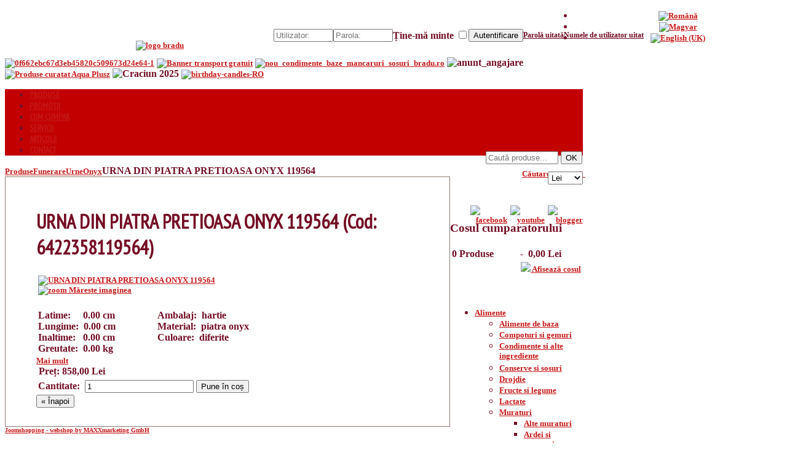

--- FILE ---
content_type: text/html; charset=utf-8
request_url: http://bradu.ro/index.php/produse/197-onyx/2624-urna-din-piatra-pretioasa-onyx-119564.html
body_size: 16642
content:
<!DOCTYPE html PUBLIC "-//W3C//DTD XHTML 1.0 Transitional//EN" "http://www.w3.org/TR/xhtml1/DTD/xhtml1-transitional.dtd">
<!-- jsn_nuru_free 1.1.0 -->
<html xmlns="http://www.w3.org/1999/xhtml" xml:lang="ro-ro" lang="ro-ro" dir="ltr">
<head>
    <base href="http://bradu.ro/index.php/produse/197-onyx/2624-urna-din-piatra-pretioasa-onyx-119564.html" />
  <meta http-equiv="content-type" content="text/html; charset=utf-8" />
  <meta name="description" content="URNA DIN PIATRA PRETIOASA ONYX 119564" />
  <meta name="generator" content="Joomla! - Open Source Content Management" />
  <title>Bradu.ro - Mereu alaturi de tine! - URNA DIN PIATRA PRETIOASA ONYX 119564</title>
  <link href="/templates/jsn_nuru_free/favicon.ico" rel="shortcut icon" type="image/vnd.microsoft.icon" />
  <link rel="stylesheet" href="http://bradu.ro/components/com_jshopping/css/default.css" type="text/css" />
  <link rel="stylesheet" href="http://bradu.ro/components/com_jshopping/css/jquery.lightbox-0.5.css" type="text/css" />
  <link rel="stylesheet" href="/templates/system/css/system.css" type="text/css" />
  <link rel="stylesheet" href="/templates/system/css/general.css" type="text/css" />
  <link rel="stylesheet" href="/templates/jsn_nuru_free/css/template.css" type="text/css" />
  <link rel="stylesheet" href="/templates/jsn_nuru_free/css/colors/red.css" type="text/css" />
  <link rel="stylesheet" href="/templates/jsn_nuru_free/css/styles/business.css" type="text/css" />
  <link rel="stylesheet" href="/media/com_acymailing/css/module_default.css?v=1461752229" type="text/css" />
  <link rel="stylesheet" href="http://bradu.ro/modules/mod_unite_nivoslider/tmpl/css/nivo-slider.css" type="text/css" />
  <link rel="stylesheet" href="http://bradu.ro/modules/mod_unite_nivoslider/tmpl/themes/default/default.css" type="text/css" />
  <link rel="stylesheet" href="/media/mod_languages/css/template.css" type="text/css" />
  <style type="text/css">

    #jsn-page {
		width: 940px;
		min-width: 940px;
	}
	#jsn-pos-promo-left {
		float: left;
		width: 23%;
		left: -100%;
	}
	#jsn-pos-promo {
		width: 100%;
		left: 0;
	}
	#jsn-pos-promo-right {
		float: right;
		width: 23%;
	}

		#jsn-pos-promo-left {
			left: auto;
		}
	
		#jsn-content_inner2 { left: 77%; }
		#jsn-content_inner3 { right: 77%; }
	
	#jsn-leftsidecontent {
		float: left;
		width: 23%;
		left: -77%;
	}
	#jsn-maincontent {
		float: left;
		width: 77%;
		left: 0;
	}
	#jsn-rightsidecontent {
		float: right;
		width: 23%;
	}

	#jsn-pos-innerleft {
		float: left;
		width: 28%;
		left: -100%;
	}
	#jsn-centercol {
		float: left;
		width: 100%;
		left: 0;
	}
	#jsn-pos-innerright {
		float: right;
		width: 28%;
	}

  </style>
  <script src="http://bradu.ro/components/com_jshopping/js/jquery/jquery-1.6.2.min.js" type="text/javascript"></script>
  <script src="http://bradu.ro/components/com_jshopping/js/jquery/jquery-noconflict.js" type="text/javascript"></script>
  <script src="http://bradu.ro/components/com_jshopping/js/jquery/jquery.media.js" type="text/javascript"></script>
  <script src="http://bradu.ro/components/com_jshopping/js/functions.js" type="text/javascript"></script>
  <script src="http://bradu.ro/components/com_jshopping/js/validateForm.js" type="text/javascript"></script>
  <script src="http://bradu.ro/components/com_jshopping/js/jquery/jquery.lightbox-0.5.pack.js" type="text/javascript"></script>
  <script src="/media/system/js/mootools-core.js" type="text/javascript"></script>
  <script src="/media/system/js/core.js" type="text/javascript"></script>
  <script src="/media/system/js/mootools-more.js" type="text/javascript"></script>
  <script src="/plugins/system/jsntplframework/assets/joomlashine/js/noconflict.js" type="text/javascript"></script>
  <script src="/plugins/system/jsntplframework/assets/joomlashine/js/utils.js" type="text/javascript"></script>
  <script src="/templates/jsn_nuru_free/js/jsn_template.js" type="text/javascript"></script>
  <script src="/media/com_acymailing/js/acymailing_module.js?v=520" type="text/javascript"></script>
  <script type="text/javascript">
function initJSlightBox(){
                jQuery("a.lightbox").lightBox({
                    imageLoading: "http://bradu.ro/components/com_jshopping/images/loading.gif",
                    imageBtnClose: "http://bradu.ro/components/com_jshopping/images/close.gif",
                    imageBtnPrev: "http://bradu.ro/components/com_jshopping/images/prev.gif",
                    imageBtnNext: "http://bradu.ro/components/com_jshopping/images/next.gif",
                    imageBlank: "http://bradu.ro/components/com_jshopping/images/blank.gif",
                    txtImage: "Imagine",
                    txtOf: "din"
                });
            }
            jQuery(function() { initJSlightBox(); });
				JSNTemplate.initTemplate({
					templatePrefix			: "jsn_nuru_free_",
					templatePath			: "/templates/jsn_nuru_free",
					enableRTL				: false,
					enableGotopLink			: true,
					enableMobile			: false,
					enableMobileMenuSticky	: true
				});
				if(typeof acymailing == 'undefined'){
					var acymailing = Array();
				}
				acymailing['NAMECAPTION'] = 'Prenume';
				acymailing['NAME_MISSING'] = 'Vă rugăm să introduceți prenumele dvs.';
				acymailing['EMAILCAPTION'] = 'E-mail';
				acymailing['VALID_EMAIL'] = 'Vă rugăm să introduceți o adresă de email valabilă.';
				acymailing['ACCEPT_TERMS'] = 'Este necesar să fiți de acord cu termenii și condițiile noastre';
				acymailing['CAPTCHA_MISSING'] = 'Codul captcha este invalid; vă rugăm să încercați din nou';
				acymailing['NO_LIST_SELECTED'] = 'Vă rugăm să selectați listele la care doriți să vă abonați';
		
  </script>

<link href="https://fonts.googleapis.com/css?family=PT+Sans+Narrow" rel="stylesheet" type="text/css">
<style type="text/css">H1 {font-family: 'PT Sans Narrow', arial, serif; }</style>    <script type="text/javascript">var _gaq = _gaq || [];
          _gaq.push(['_setAccount', 'UA-75265934-1']);
          _gaq.push(['_trackPageview']);

          (function() {
            var ga = document.createElement('script'); ga.type = 'text/javascript'; ga.async = true;
            ga.src = ('https:' == document.location.protocol ? 'https://ssl' : 'http://www') + '.google-analytics.com/ga.js';
            var s = document.getElementsByTagName('script')[0]; s.parentNode.insertBefore(ga, s);
          })();

          </script></head>

<body id="jsn-master" class="jsn-textstyle-business jsn-textsize-medium jsn-color-red jsn-direction-ltr jsn-specialfont jsn-desktop  jsn-joomla-25 jsn-com-jshopping jsn-itemid-127 jsn-homepage">
<div id="jsn-top-of-page" align="center" >
          <div class=" jsn-modulecontainer"><div class="jsn-modulecontainer_inner"><div class="jsn-modulecontent"><div class="mod-languages">

	<ul class="lang-inline">
						<li class="lang-active" dir="ltr">
			<a href="/index.php">
							<img src="/media/mod_languages/images/ro.gif" alt="Română" title="Română" />						</a>
			</li>
								<li class="" dir="ltr">
			<a href="/index.php/hu/">
							<img src="/media/mod_languages/images/hu.gif" alt="Magyar" title="Magyar" />						</a>
			</li>
								<li class="" dir="ltr">
			<a href="/index.php/en/">
							<img src="/media/mod_languages/images/en.gif" alt="English (UK)" title="English (UK)" />						</a>
			</li>
				</ul>

</div>
<div class="clearbreak"></div></div></div></div><div class="logostanga jsn-modulecontainer"><div class="jsn-modulecontainer_inner"><div class="jsn-modulecontent">
<div  >
	<p><a href="/index.php"><img src="/images/logo_bradu.png" alt="logo bradu" width="220" height="73" style="text-align: right;" /></a></p>
<p>&nbsp;</p></div><div class="clearbreak"></div></div></div></div><div class="loginclass jsn-modulecontainer"><div class="jsn-modulecontainer_inner"><div class="jsn-modulecontent"><form action="/index.php" method="post" name="login" id="form-login" >
	<table  border="0" cellpadding="0" cellspacing="0" style="margin-bottom:-5px">
  <tbody>
<tr>
<td><img style="width: 150px; height: 10px;"
 alt="" src="/images/spacer.gif"></td>
         <td><img style="width: 20px; height: 1px;"
 alt="" src="/images/spacer.gif"></td>
      <td><img style="width: 100px; height: 1px;"
 alt="" src="/images/spacer.gif"></td>
      <td><img style="width: 120px; height: 1px;"
 alt="" src="/images/spacer.gif"></td>
      <td><img style="width: 120px; height: 1px;"
 alt="" src="/images/spacer.gif"></td>
      <td><img style="width: 100px; height: 1px;"
 alt="" src="/images/spacer.gif"></td>
      <td><img style="width: 100px; height: 1px;"
 alt="" src="/images/spacer.gif"></td>
   <td><img style="width: 100px; height: 1px;"
 alt="" src="/images/spacer.gif"></td>
    </tr>

    <tr>
<td></td>
	<td   id="form-login-username">
		<!-- <label lass="lostpsw" for="modlgn_username">Utilizator:</label> -->
		<input id="modlgn_username" type="text" name="username" class="inputbox1" alt="username" size="10" placeholder=Utilizator:  />
	</td>
	<td  id="form-login-password">
		<!--<label lass="lostpsw" for="modlgn_passwd">Parola:</label> -->
		<input id="modlgn_passwd" type="password" name="passwd" class="inputbox1" size="10" alt="password"  placeholder=Parola: />
	</td>
		<td  id="form-login-remember">
		<label lass="lostpsw" for="modlgn_remember">Ține-mă minte</label>
		<input id="modlgn_remember" type="checkbox" name="remember" value="yes" alt="Remember Me" />
	</td>
	
<td >
	<input type="submit" name="Submit" class="button1" value="Autentificare" />
</td>
	<td>
	    <a class="lostpsw" href="/index.php/component/users/?view=reset">Parolă uitată</a>
   </td> <td>
	    <a class="lostpsw" href="/index.php/component/users/?view=remind">Numele de utilizator uitat</a>
    </td>
<td></td>
 </tr>
  </tbody>
</table>

    		
		
	<input type="hidden" name="option" value="com_jshopping" />
    <input type="hidden" name="controller" value="user" />
	<input type="hidden" name="task" value="loginsave" />
	<input type="hidden" name="return" value="L2luZGV4LnBocA==" />
	<input type="hidden" name="ba622fd320c1b5f2a9c005ae994d63c2" value="1" /></form>
<div class="clearbreak"></div></div></div></div><div class=" jsn-modulecontainer"><div class="jsn-modulecontainer_inner"><div class="jsn-modulecontent"><style type="text/css">
a.lostpsw {
    color: #740f25;
    font-size: 9pt;
    font-weight: bold;
    padding-bottom: 0px;
    padding-top: 0px;

}

html, body  {
    color: #740f25!important;
  
    font-weight: bold;
    padding-bottom: 0px;
    padding-top: 0px;

}
</style><div class="clearbreak"></div></div></div></div><div class=" jsn-modulecontainer"><div class="jsn-modulecontainer_inner"><div class="jsn-modulecontent"><style type="text/css">
div.mod-languages  {  margin-top:15px; margin-left:885px }
</style><div class="clearbreak"></div></div></div></div><div class=" jsn-modulecontainer"><div class="jsn-modulecontainer_inner"><div class="jsn-modulecontent"><style type="text/css">
div.valuta  { 
text-align:right !important; 
margin-top:-95px;
margin-right: 0px;
margin-bottom:0px  
}
</style><div class="clearbreak"></div></div></div></div><div class=" jsn-modulecontainer"><div class="jsn-modulecontainer_inner"><div class="jsn-modulecontent"><style type="text/css">
div.logostanga {

margin-right: 760px;
margin-top: -20px


}


</style><div class="clearbreak"></div></div></div></div><div class=" jsn-modulecontainer"><div class="jsn-modulecontainer_inner"><div class="jsn-modulecontent"><style type="text/css">
div.loginclass {
  margin-top: -85px;
margin-left: 212px;
margin-bottom: 30px

}

table.iesiredinlogare { 
 margin-top: -180px;
margin-left: -250px;
margin-bottom: 30px

}

</style><div class="clearbreak"></div></div></div></div>
        </div>
  <div id="jsn-page">
      <div id="jsn-header">
      <div id="jsn-logo">
              <div id="jsn-pos-logo">
          <div class=" jsn-modulecontainer"><div class="jsn-modulecontainer_inner"><div class="jsn-modulecontent"><!--  Begin "Unite Nivo Slider" -->
		
					<script type="text/javascript" src="http://bradu.ro/modules/mod_unite_nivoslider/tmpl/js/jquery.nivo.slider.pack.js"></script>
				
		<div class="nivo-slider-wrapper theme-default" style="max-width:940px;max-height:300px;margin:0px auto;margin-top:0px;margin-bottom:0px;">
			<div id="nivo_slider_179" class="nivoSlider">
												
															<a href="http://www.bradu.ro/index.php/produse/1230-lumanari-cu-icoane.html" target='_blank'><img src="http://bradu.ro/images/banners/0f662ebc67d3eb45820c509673d24e64-1.jpg" alt="0f662ebc67d3eb45820c509673d24e64-1"  /></a>
														
														
															<a href="http://bradu.ro/index.php/component/content/article/9-romana/36-cum-comand.html"><img src="http://bradu.ro/images/Banner transport gratuit.png" alt="Banner transport gratuit"  /></a>
														
														
															<a href="http://bradu.ro/index.php/produse/1128-condimente-si-alte-ingrediente.html"><img src="http://bradu.ro/images/banners/nou_condimente_baze_mancaruri_sosuri_bradu.ro.jpg" alt="nou_condimente_baze_mancaruri_sosuri_bradu.ro"  /></a>
														
														
															<img src="http://bradu.ro/images/banners/anunt_angajare.jpg" alt="anunt_angajare" />
														
														
															<a href="http://bradu.ro/index.php/produse/1324-baie.html"><img src="http://bradu.ro/images/banners/Produse curatat Aqua Plusz.png" alt="Produse curatat Aqua Plusz"  /></a>
														
														
															<img src="http://bradu.ro/images/Craciun 2025.jpg" alt="Craciun 2025" />
														
														
															<a href="http://www.bradu.ro/index.php/produse/1214-lumanari-de-tort.html" target='_blank'><img src="http://bradu.ro/images/birthday-candles-RO.jpg" alt="birthday-candles-RO"  /></a>
														
										</div>		
								
		</div>
				
	
<script type="text/javascript">

	jQuery.noConflict();	


jQuery(document).ready(function() {
		
	jQuery('#nivo_slider_179').show().nivoSlider({
			effect: 'fade',
			slices: 15,
			boxCols: 8,
			boxRows: 4,
			animSpeed: 1,
			pauseTime: 6,
			startSlide: 0,
			directionNav: true,
			controlNav: true,
			controlNavThumbs: false,
			pauseOnHover: true,
			manualAdvance: false,
			prevText: 'Prev',
			nextText: 'Next',
			randomStart: true,
			beforeChange: function(){},
			afterChange: function(){},
			slideshowEnd: function(){},
		    lastSlide: function(){},
		    afterLoad: function(){}		});
	});	//ready

</script>

<!--  End "Unite Nivo Slider" -->

<div class="clearbreak"></div></div></div></div>
        </div>

            </div>
      <div id="jsn-headerright">
            </div>
          <div id="jsn-menu" class="clearafter">
              <div id="jsn-pos-mainmenu">
          <div class=" jsn-modulecontainer"><div class="jsn-modulecontainer_inner"><div class="jsn-modulecontent">
<ul class="menu-topmenu">
<li  class="current active first"><a class="current" href="/index.php" >
	<span>
		Produse	</span>
</a></li><li ><a  href="/index.php/promotii.html" >
	<span>
		Promoții	</span>
</a></li><li ><a  href="/index.php/cum-cumpar.html" >
	<span>
		Cum cumpar	</span>
</a></li><li ><a  href="/index.php/servicii.html" >
	<span>
		Servicii	</span>
</a></li><li ><a  href="/index.php/articole.html" >
	<span>
		Articole	</span>
</a></li><li  class="last"><a  href="/index.php/contact.html" >
	<span>
		Contact	</span>
</a></li></ul><div class="clearbreak"></div></div></div></div><div class=" jsn-modulecontainer"><div class="jsn-modulecontainer_inner"><div class="jsn-modulecontent"><style type="text/css">
#jsn-menu {
    background: #c20000;
    
}
</style><div class="clearbreak"></div></div></div></div>
        </div>
                  <div class="clearbreak"></div>
      </div>
        <div class="clearbreak"></div>
    </div>
          <div id="jsn-content-top" class="">

        <div id="jsn-promo">
              <div class="clearbreak"></div>
        </div>
              <div id="jsn-pos-content-top" class="jsn-modulescontainer jsn-horizontallayout jsn-modulescontainer2 clearafter">
          <div class=" jsn-modulecontainer"><div class="jsn-modulecontainer_inner"><div class="jsn-modulecontent"><div id="jsn-pos-breadcrumbs" class="">
<span class="breadcrumbs pathway clearafter">
<a href="/index.php" class="first">Produse</a><a href="/index.php/produse/3-funerare.html">Funerare</a><a href="/index.php/produse/64-urne.html">Urne</a><a href="/index.php/produse/197-onyx.html">Onyx</a><span class="current">URNA DIN PIATRA PRETIOASA ONYX 119564</span></span>
</div><div class="clearbreak"></div></div></div></div><div class=" jsn-modulecontainer"><div class="jsn-modulecontainer_inner"><div class="jsn-modulecontent"><style type="text/css">
a.servicii {
    color: #666 !important;
    font-weight: bold;
   line-size:0px;
    

}


</style><div class="clearbreak"></div></div></div></div>
        </div>
      
      </div>
        <div id="jsn-body">
      <div id="jsn-content" class="jsn-hasright ">
        <div id="jsn-content_inner">
          <div id="jsn-maincontent">
            <div id="jsn-centercol">
              <div id="jsn-centercol_inner">
                    <div id="jsn-mainbody-content" class=" jsn-hasmainbody">
                      <div id="jsn-mainbody">
                    
<div id="system-message-container">
</div>
                    <script type="text/javascript">
        var translate_not_available = "Produsul nu este în stoc";
        var translate_zoom_image = "Măreste imaginea";
    var product_basic_price_volume = 0.0000;
    var product_basic_price_unit_qty = 1;
    var currency_code = "Lei";
    var format_currency = "00 Symb";
    var decimal_count = 2;
    var decimal_symbol = ",";
    var thousand_separator = "";
    var attr_value = new Object();
    var attr_list = new Array();
    var attr_img = new Object();
            var liveurl = 'http://bradu.ro/';
    var liveattrpath = 'http://bradu.ro/components/com_jshopping/files/img_attributes';
    var liveproductimgpath = 'http://bradu.ro/components/com_jshopping/files/img_products';
    var liveimgpath = 'http://bradu.ro/components/com_jshopping/images';
    var urlupdateprice = '/index.php/produse/product/ajax_attrib_select_and_price/2624.html?ajax=1';
    </script><div class="jshop productfull" style="padding: 30px 30px 30px 50px; border:1px solid #8e7a6e; background-color:#fff">
<form name="product" method="post" action="/index.php/produse/cart/add.html" enctype="multipart/form-data" autocomplete="off">
    
    <h1>URNA DIN PIATRA PRETIOASA ONYX 119564 <span class="jshop_code_prod">(Cod: <span id="product_code">6422358119564</span>)</span></h1>
        <div class="jshop_button_print"><a href="/index.php/produse/197-onyx/2624-urna-din-piatra-pretioasa-onyx-119564.html?tmpl=component&amp;print=1" title="Print" onclick="window.open(this.href,'win2','status=no,toolbar=no,scrollbars=yes,titlebar=no,menubar=no,resizable=yes,width=640,height=480,directories=no,location=no'); return false;" rel="nofollow"><img src="http://bradu.ro/components/com_jshopping/images/print.png" alt=""  /></a></div>    
            
    <table class="jshop">
    <tr>
        <td class="image_middle">
                                                
            <span id='list_product_image_middle'>
                                    <a class="lightbox" id="main_image_full_2624" href="http://bradu.ro/components/com_jshopping/files/img_products/full_6422358119564.jpg" >
                <img id = "main_image_2624" src = "http://bradu.ro/components/com_jshopping/files/img_products/6422358119564.jpg" alt="URNA DIN PIATRA PRETIOASA ONYX 119564" title="URNA DIN PIATRA PRETIOASA ONYX 119564" />
                <div class="text_zoom">
                    <img src="http://bradu.ro/components/com_jshopping/images/search.png" alt="zoom" /> Măreste imaginea                </div>
            </a>
                        </span>
                        
                    </td>
        <td class="jshop_img_description">
                        <span id='list_product_image_thumb'>
                        </span>
                                            </td>
    </tr>
    </table>

    <div class="jshop_prod_description">
        &nbsp;<br><table><tbody><tr><td><b>Latime</b>:&nbsp;&nbsp;&nbsp;&nbsp;&nbsp;0.00&nbsp;cm<br><b>Lungime</b>:&nbsp;&nbsp;0.00&nbsp;cm<br><b>Inaltime</b>:&nbsp;&nbsp;&nbsp;0.00&nbsp;cm<br><b>Greutate</b>:&nbsp;&nbsp;0.00&nbsp;kg</td><td>&nbsp;&nbsp;&nbsp;&nbsp;&nbsp;&nbsp;&nbsp;</td><td>&nbsp;&nbsp;&nbsp;&nbsp;&nbsp;&nbsp;&nbsp;</td><td><b>Ambalaj</b>:&nbsp;&nbsp;hartie<br><b>Material</b>:&nbsp;&nbsp;piatra onyx<br><b>Culoare</b>:&nbsp;&nbsp;diferite<br>&nbsp;&nbsp;</td></tr></tbody></table>    </div>        
    
        <div class="prod_url">
        <a target="_blank" href="/0.000000">Mai mult</a>
    </div>
    
        
        
        
        
   
    
            
    
        <div class="prod_price"><img style="width: 1px; height: 5px;" alt="" src="http://bradu.ro/images/spacer.gif">

        Preț: <span id="block_price">858,00 Lei  
        </span>
    </div>
            
                    
        
        
        
        
        
                                 
        <table class="prod_buttons" style="">
        <tr>

 </tr>
<img style="width: 30px; height: 10px;" alt="" src="http://bradu.ro/images/spacer.gif">
 <tr>
 
              <td class="prod_qty">
                Cantitate:&nbsp;
            </td>
            <td class="prod_qty_input">
                           <input type="text" name="quantity" id="quantity" onkeyup="reloadPrices();" class="inputbox" value="1" />               </td>        
            <td class="buttons">  
                            <input type="submit" class="button" value="Pune în coș" onclick="jQuery('#to').val('cart');" />
                                                            </td>
            <td id="jshop_image_loading" style="display:none"></td>
        </tr>
        </table>
            
<input type="hidden" name="to" id='to' value="cart" />
<input type="hidden" name="product_id" id="product_id" value="2624" />
<input type="hidden" name="category_id" id="category_id" value="197" />
</form>

<div id="list_product_demofiles"></div>
<div class="button_back">
<input type="button" class="button" value="« Înapoi" onclick="history.go(-1);" />
</div>
</div><a target="_blank" href="http://www.webdesigner-profi.de/"><span style="font-size: 10px;">Joomshopping - webshop by MAXXmarketing GmbH</a></span>
                  </div>
                    </div>
                  </div>
            </div>
              <div class="clearbreak"></div></div>
              <div id="jsn-rightsidecontent">
            <div id="jsn-rightsidecontent_inner">
              <div id="jsn-pos-right">
                <div class=" jsn-modulecontainer"><div class="jsn-modulecontainer_inner"><div class="jsn-modulecontent"><style type="text/css">
div.cosul_cumparatorului {
 
    margin-top: 60px;
}
</style><div class="clearbreak"></div></div></div></div><div class=" jsn-modulecontainer"><div class="jsn-modulecontainer_inner"><div class="jsn-modulecontent"><style type="text/css">
div.categtree {
 
    margin-top: 50px;
}
</style><div class="clearbreak"></div></div></div></div><div class="searchhhhh jsn-modulecontainer"><div class="jsn-modulecontainer_inner"><div class="jsn-modulecontent"><script type = "text/javascript">
function isEmptyValue(value){
    var pattern = /\S/;
    return ret = (pattern.test(value)) ? (true) : (false);
}
</script>
<div style="text-align:right; margin-right:5px; margin-top:9px" ><form name = "searchForm" method = "post" action="/index.php/produse/search/result.html" onsubmit = "return isEmptyValue(jQuery('#jshop_search').val())">
<input type="hidden" name="setsearchdata" value="1">
<input type = "hidden" name = "category_id" value = "0" />
<input type="hidden" name="search_type" value="all" />
<input type = "text" class = "inputbox" style = "width: 110px" name = "search" id = "jshop_search" value = "" placeholder="Caută produse..." />
<input class = "button"  type = "submit" value = "OK" /></div>
<br />
<div style="text-align:right;margin-top:-10px" ><a href = "/index.php/produse/search.html">Căutare avansată&nbsp;</a>
</div>
</form><div class="clearbreak"></div></div></div></div><div class=" jsn-modulecontainer"><div class="jsn-modulecontainer_inner"><div class="jsn-modulecontent"><style type="text/css">
div.newsletter div.jsn-modulecontainer_inner
{margin-top: 0px; }


div.acymailing_module_form td.acysubbuttons {text-align:right; padding-right: 3px; }
</style><div class="clearbreak"></div></div></div></div><div class=" jsn-modulecontainer"><div class="jsn-modulecontainer_inner"><div class="jsn-modulecontent"><style type="text/css">
 table.logo1
{
margin-top:-30px;
text-align:right !important;

}

.bannerpaginasus {

margin-top 100px !important;
padding-top 100px !important;

}
</style><div class="clearbreak"></div></div></div></div><div class=" jsn-modulecontainer"><div class="jsn-modulecontainer_inner"><div class="jsn-modulecontent"><style type="text/css">
div.searchhhhh
{
margin-top:-50px;
margin-right:-4px;

}


</style><div class="clearbreak"></div></div></div></div><div class="facebookyoutube jsn-modulecontainer"><div class="jsn-modulecontainer_inner"><div class="jsn-modulecontent">
<div  >
	<p>&nbsp;&nbsp;</p>
<table border="0" class="logo1" style="text-align: right; height: 56px;" cellspacing="0" cellpadding="0">
<tbody>
<tr>
<td style="text-align: left;">&nbsp;</td>
<td style="vertical-align: top;"><img src="/images/spacer.gif" alt="" width="107" height="12" style="line-height: normal; width: 46px; height: 20px;" /></td>
<td style="vertical-align: top; text-align: right;">&nbsp;</td>
<td style="vertical-align: top; text-align: right;">&nbsp;</td>
<td style="vertical-align: top; text-align: right;">&nbsp;</td>
</tr>
<tr>
<td>&nbsp;</td>
<td style="vertical-align: top;"><img src="/images/spacer.gif" alt="" width="72" height="20" /></td>
<td style="vertical-align: top; text-align: right;"><a href="https://www.facebook.com/pages/Bradu/207368616101120" target="_blank" style="text-decoration: underline; line-height: normal; text-align: right;"><img src="/images/facebook.png" alt="facebook" width="30" height="30" style="margin-top: 5px; margin-left: 25px;" /></a></td>
<td style="vertical-align: top; text-align: right;"><a href="http://www.youtube.com/user/BraduSrl" target="_blank" style="text-decoration: underline; line-height: normal; text-align: right;"><img src="/images/youtube.png" alt="youtube" width="30" height="30" style="margin-top: 5px; margin-left: 5px;" /></a></td>
<td style="vertical-align: top; text-align: center;"><a href="http://bradusrl.blogspot.ro/" target="_blank" style="text-decoration: underline; line-height: normal; text-align: right;"><img src="/images/icon-blogger.png" alt="blogger" style="margin-top: 5px; margin-left: 5px;" /></a></td>
</tr>
<tr>
<td>&nbsp;</td>
<td style="vertical-align: top;">&nbsp;</td>
<td style="vertical-align: top; text-align: right;">&nbsp;</td>
<td style="vertical-align: top; text-align: right;">&nbsp;</td>
<td style="vertical-align: top; text-align: center;">&nbsp;</td>
</tr>
</tbody>
</table></div><div class="clearbreak"></div></div></div></div><div class="valuta jsn-modulecontainer"><div class="jsn-modulecontainer_inner"><div class="jsn-modulecontent"><select id="id_currency" name="id_currency" class = "inputbox" size = "1" onchange = "location.href='/index.php/produse.html?id_currency='+this.value+'&amp;back=%2Findex.php%2Fproduse%2F197-onyx%2F2624-urna-din-piatra-pretioasa-onyx-119564.html'">
	<option value="2" selected="selected">Lei</option>
	<option value="1">Euro</option>
	<option value="3">Forint</option>
</select>
<div class="clearbreak"></div></div></div></div><div class=" jsn-modulecontainer"><div class="jsn-modulecontainer_inner"><div class="jsn-modulecontent"><style type="text/css">
a {
    color: #C71A1A;
    font-size: 10pt;
    font-weight: bold;
    padding-bottom: 10px;
    padding-top: 10px;
}

.jshop_menu_level_0_a a, .jshop_menu_level_1_a a, .jshop_menu_level_2_a a {
    color: #523421 !important;

}


select#id_currency.inputbox
{
   margin-top:-10px !important;
margin-left:4px !important;
padding: 1px !important;
}
</style><div class="clearbreak"></div></div></div></div><div class="cosul_cumparatorului jsn-modulecontainer"><div class="jsn-modulecontainer_inner"><h3 class="jsn-moduletitle"><span class="jsn-moduleicon">Cosul cumparatorului</span></h3><div class="jsn-modulecontent"><div id = "jshop_module_cart">
<table width = "100%" >
<tr>
    <td>
      <span id = "jshop_quantity_products">0</span>&nbsp;Produse    </td>
    <td>-</td>
    <td>
      <span id = "jshop_summ_product">0,00 Lei</span>
    </td>
</tr>
<tr>
    <td colspan="3" align="right" style="vertical-align: middle;">
        <a href = "/index.php/produse/cart/view.html"><img src="http://bradu.ro/images/cart.png" /> Afisează cosul</a>
    </td>
</tr>
</table>
</div><div class="clearbreak"></div></div></div></div><div class="categtree jsn-modulecontainer"><div class="jsn-modulecontainer_inner"><div class="jsn-modulecontent">		<link rel="stylesheet" href = "http://bradu.ro/modules/mod_jshopping_tree_categories/css/style-v.css" type="text/css" />
			<div class="jshop_tree_categories">
	<ul class="cattree0-v" id="cattree0-v"  style = "right: 100%; left: auto;"><li><a href="/index.php/produse/407-alimente.html"><span>Alimente</span></a><ul class="cattree1-v" style = "right: 100%; left: auto;"><li><a href="/index.php/produse/1127-alimente-de-baza.html"><span>Alimente de baza</span></a></li><li><a href="/index.php/produse/1404-compoturi-si-gemuri.html"><span>Compoturi si gemuri</span></a></li><li><a href="/index.php/produse/1128-condimente-si-alte-ingrediente.html"><span>Condimente si alte ingrediente</span></a></li><li><a href="/index.php/produse/1129-conserve-si-sosuri.html"><span>Conserve si sosuri</span></a></li><li><a href="/index.php/produse/2330-drojdie.html"><span>Drojdie</span></a></li><li><a href="/index.php/produse/1343-fructe-si-legume.html"><span>Fructe si legume</span></a></li><li><a href="/index.php/produse/824-lactate.html"><span>Lactate</span></a></li><li><a href="/index.php/produse/483-muraturi.html"><span>Muraturi</span></a><ul class="cattree2-v" style = "right: 100%; left: auto;"><li><a href="/index.php/produse/657-alte-muraturi.html"><span>Alte muraturi</span></a></li><li><a href="/index.php/produse/550-ardei-si-gogosari.html"><span>Ardei si gogosari</span></a></li><li><a href="/index.php/produse/572-castraveti.html"><span>Castraveti</span></a></li><li><a href="/index.php/produse/575-ceapa-si-usturoi.html"><span>Ceapa si usturoi</span></a></li><li><a href="/index.php/produse/636-gogosari.html"><span>Gogosari</span></a></li><li><a href="/index.php/produse/670-pepene.html"><span>Pepene</span></a></li><li><a href="/index.php/produse/706-sfecla.html"><span>Sfecla</span></a></li><li><a href="/index.php/produse/743-varza.html"><span>Varza</span></a></li></ul></li><li><a href="/index.php/produse/2329-pachete-speciale.html"><span>Pachete speciale</span></a></li><li><a href="/index.php/produse/1145-paste-si-orez.html"><span>Paste si orez</span></a></li><li><a href="/index.php/produse/1345-produse-congelate.html"><span>Produse congelate</span></a></li><li><a href="/index.php/produse/1079-produse-din-carne.html"><span>Produse din carne</span></a></li><li><a href="/index.php/produse/1244-produse-instant.html"><span>Produse instant</span></a></li></ul></li><li><a href="/index.php/produse/1198-articole-religioase.html"><span>Articole religioase</span></a></li><li><a href="/index.php/produse/408-bauturi.html"><span>Bauturi</span></a><ul class="cattree1-v" style = "right: 100%; left: auto;"><li><a href="/index.php/produse/1135-apa-minerala.html"><span>Apa minerala</span></a><ul class="cattree2-v" style = "right: 100%; left: auto;"><li><a href="/index.php/produse/1137-plata.html"><span>Plata</span></a></li><li><a href="/index.php/produse/1138-semi-si-carbogazoase.html"><span>Semi si carbogazoase</span></a></li></ul></li><li><a href="/index.php/produse/1140-bauturi-carbogazoase.html"><span>Bauturi carbogazoase</span></a></li><li><a href="/index.php/produse/1121-bauturi-concentrate-si-siropuri.html"><span>Bauturi concentrate si siropuri</span></a></li><li><a href="/index.php/produse/1142-bauturi-de-fructe.html"><span>Bauturi de fructe</span></a></li><li><a href="/index.php/produse/1141-bauturi-energizante.html"><span>Bauturi energizante</span></a></li><li><a href="/index.php/produse/1143-ice-tea.html"><span>Ice tea</span></a></li><li><a href="/index.php/produse/1144-nectar.html"><span>Nectar</span></a></li></ul></li><li><a href="/index.php/produse/2247-birotica-si-rechizite.html"><span>Birotica si rechizite</span></a><ul class="cattree1-v" style = "right: 100%; left: auto;"><li><a href="/index.php/produse/2270-acuarele.html"><span>Acuarele</span></a></li><li><a href="/index.php/produse/2343-aparate-de-etichetat-si-accesorii.html"><span>Aparate de etichetat si accesorii</span></a></li><li><a href="/index.php/produse/2282-articole-ambalare.html"><span>Articole ambalare</span></a></li><li><a href="/index.php/produse/2269-ascutitori-si-liniare.html"><span>Ascutitori si liniare</span></a></li><li><a href="/index.php/produse/2271-coperti-caiete-si-carti.html"><span>Coperti caiete si carti</span></a></li><li><a href="/index.php/produse/2268-corectoare---radiere---lipici.html"><span>Corectoare - radiere - lipici</span></a></li><li><a href="/index.php/produse/2273-foarfece-si-cuttere.html"><span>Foarfece si cuttere</span></a></li><li><a href="/index.php/produse/2339-ghiozdan-copii.html"><span>Ghiozdan copii</span></a></li><li><a href="/index.php/produse/2266-instrumente-de-scris.html"><span>Instrumente de scris</span></a></li><li><a href="/index.php/produse/2267-produse-din-hartie.html"><span>Produse din hartie</span></a></li></ul></li><li><a href="/index.php/produse/864-bucatarie.html"><span>Bucatarie</span></a><ul class="cattree1-v" style = "right: 100%; left: auto;"><li><a href="/index.php/produse/2284-accesorii-bar.html"><span>Accesorii bar</span></a></li><li><a href="/index.php/produse/1387-ambalaje-si-folii.html"><span>Ambalaje si folii</span></a></li><li><a href="/index.php/produse/1353-borcane-si-peturi.html"><span>Borcane si peturi</span></a></li><li><a href="/index.php/produse/1392-cafetiere.html"><span>Cafetiere</span></a></li><li><a href="/index.php/produse/1365-cani-si-pahare.html"><span>Cani si pahare</span></a></li><li><a href="/index.php/produse/1356-castroane-si-farfurii.html"><span>Castroane si farfurii</span></a></li><li><a href="/index.php/produse/1357-ceramica.html"><span>Ceramica</span></a></li><li><a href="/index.php/produse/1382-chibrituri-si-brichete-menaj.html"><span>Chibrituri si brichete menaj</span></a></li><li><a href="/index.php/produse/1384-cosuri-alimente.html"><span>Cosuri alimente</span></a></li><li><a href="/index.php/produse/1385-depozitare-alimente.html"><span>Depozitare alimente</span></a></li><li><a href="/index.php/produse/2281-electrocasnice.html"><span>Electrocasnice</span></a></li><li><a href="/index.php/produse/2280-fund-de-lemn.html"><span>Fund de lemn</span></a></li><li><a href="/index.php/produse/2279-masini-de-scos-samburi-manual.html"><span>Masini de scos samburi manual</span></a></li><li><a href="/index.php/produse/2278-masini-de-tocat-manual.html"><span>Masini de tocat manual</span></a></li><li><a href="/index.php/produse/1390-oale-cratite-tigai-tavi.html"><span>Oale-cratite-tigai-tavi</span></a><ul class="cattree2-v" style = "right: 100%; left: auto;"><li><a href="/index.php/produse/2308-cratite.html"><span>Cratite</span></a></li><li><a href="/index.php/produse/2307-oale.html"><span>Oale</span></a></li><li><a href="/index.php/produse/2310-tavi.html"><span>Tavi</span></a></li><li><a href="/index.php/produse/2309-tigaie.html"><span>Tigaie</span></a></li></ul></li><li><a href="/index.php/produse/1097-produse-de-unica-folosinta.html"><span>Produse de unica folosinta</span></a></li><li><a href="/index.php/produse/1381-recipiente-condiment.html"><span>Recipiente condiment</span></a></li><li><a href="/index.php/produse/2283-scrumiere.html"><span>Scrumiere</span></a></li><li><a href="/index.php/produse/1389-scurgatoare-si-suporturi-vase-si-tacamuri.html"><span>Scurgatoare si suporturi vase si tacamuri</span></a></li><li><a href="/index.php/produse/1370-tacamuri-si-ustensile.html"><span>Tacamuri si ustensile</span></a></li><li><a href="/index.php/produse/1391-tavi-pentru-servire.html"><span>Tavi pentru servire</span></a></li></ul></li><li><a href="/index.php/produse/2337-cadouri.html"><span>Cadouri</span></a><ul class="cattree1-v" style = "right: 100%; left: auto;"><li><a href="/index.php/produse/2338-8-martie.html"><span>8 martie</span></a></li></ul></li><li><a href="/index.php/produse/406-casa.html"><span>Casa</span></a><ul class="cattree1-v" style = "right: 100%; left: auto;"><li><a href="/index.php/produse/1396-accesorii-baie.html"><span>Accesorii baie</span></a></li><li><a href="/index.php/produse/1243-baterii.html"><span>Baterii</span></a></li><li><a href="/index.php/produse/1359-becuri.html"><span>Becuri</span></a></li><li><a href="/index.php/produse/1978-bidoane-canistre-si-damigene.html"><span>Bidoane, canistre si damigene</span></a></li><li><a href="/index.php/produse/1977-constructii-si-renovare.html"><span>Constructii si renovare</span></a></li><li><a href="/index.php/produse/1979-cosuri-si-lazi.html"><span>Cosuri si lazi</span></a></li><li><a href="/index.php/produse/2272-decoratiuni.html"><span>Decoratiuni</span></a><ul class="cattree2-v" style = "right: 100%; left: auto;"><li><a href="/index.php/produse/2321-brazi-artificiali-si-acesorii.html"><span>Brazi artificiali si acesorii</span></a></li><li><a href="/index.php/produse/2296-instalatii-de-craciun.html"><span>Instalatii de craciun</span></a></li><li><a href="/index.php/produse/2311-ornament-si-articole-craciun.html"><span>Ornament si articole craciun</span></a></li></ul></li><li><a href="/index.php/produse/2340-decoratiuni-petreceri.html"><span>Decoratiuni petreceri</span></a><ul class="cattree2-v" style = "right: 100%; left: auto;"><li><a href="/index.php/produse/2342-baloane.html"><span>Baloane</span></a></li><li><a href="/index.php/produse/2341-evantai.html"><span>Evantai</span></a></li></ul></li><li><a href="/index.php/produse/1245-electronice-si-casnice.html"><span>Electronice si casnice</span></a></li><li><a href="/index.php/produse/1372-etajere-si-rafturi.html"><span>Etajere si rafturi</span></a></li><li><a href="/index.php/produse/1997-lampi-si-lanterne.html"><span>Lampi si lanterne</span></a></li><li><a href="/index.php/produse/1982-lazi-frigorifice-si-acumulatori.html"><span>Lazi frigorifice si acumulatori</span></a></li><li><a href="/index.php/produse/2265-mobilier-gradina.html"><span>Mobilier gradina</span></a></li><li><a href="/index.php/produse/1980-mobilier-ghiveci-accesorii.html"><span>Mobilier-ghiveci-accesorii</span></a><ul class="cattree2-v" style = "right: 100%; left: auto;"><li><a href="/index.php/produse/2323-ghivece-jardiniere-accesorii.html"><span>Ghivece-jardiniere-accesorii</span></a></li><li><a href="/index.php/produse/2322-mobilier-gradina.html"><span>Mobilier gradina</span></a></li></ul></li><li><a href="/index.php/produse/1983-palnii.html"><span>Palnii</span></a></li><li><a href="/index.php/produse/2320-pamant---ingrasamant-de-flori---decor.html"><span>Pamant - ingrasamant de flori - decor</span></a><ul class="cattree2-v" style = "right: 100%; left: auto;"><li><a href="/index.php/produse/2326-decor-gradina-ghiveci.html"><span>Decor gradina-ghiveci</span></a></li><li><a href="/index.php/produse/2325-ingrasamant-de-flori---insecticid.html"><span>Ingrasamant de flori - insecticid</span></a></li><li><a href="/index.php/produse/2324-pamant-de-flori-turba.html"><span>Pamant de flori-turba</span></a></li></ul></li><li><a href="/index.php/produse/1958-produse-anti-daunatori.html"><span>Produse anti-daunatori</span></a></li><li><a href="/index.php/produse/1106-produse-utile.html"><span>Produse utile</span></a></li><li><a href="/index.php/produse/2344-scule-electrice-si-unelte.html"><span>Scule electrice si unelte</span></a><ul class="cattree2-v" style = "right: 100%; left: auto;"><li><a href="/index.php/produse/2345-accesorii-aparate-de-sudura.html"><span>Accesorii aparate de sudura</span></a></li></ul></li></ul></li><li><a href="/index.php/produse/843-copii-si-bebe.html"><span>Copii si bebe</span></a><ul class="cattree1-v" style = "right: 100%; left: auto;"><li><a href="/index.php/produse/2277-inbracaminte-si-incaltaminte.html"><span>Inbracaminte si incaltaminte</span></a></li><li><a href="/index.php/produse/1236-jucarii.html"><span>Jucarii</span></a></li><li><a href="/index.php/produse/1926-lotiuni-hidratante.html"><span>Lotiuni hidratante</span></a></li><li><a href="/index.php/produse/1240-pasta-si-periute-de-dinti.html"><span>Pasta si periute de dinti</span></a></li><li><a href="/index.php/produse/1113-produse-pentru-baie.html"><span>Produse pentru baie</span></a></li><li><a href="/index.php/produse/965-produse-utile.html"><span>Produse utile</span></a></li><li><a href="/index.php/produse/954-pudra.html"><span>Pudra</span></a></li><li><a href="/index.php/produse/1376-sampon.html"><span>Sampon</span></a></li><li><a href="/index.php/produse/1976-scutece.html"><span>Scutece</span></a></li><li><a href="/index.php/produse/1114-servetele-umede.html"><span>Servetele umede</span></a></li></ul></li><li><a href="/index.php/produse/410-cosmetice.html"><span>Cosmetice</span></a><ul class="cattree1-v" style = "right: 100%; left: auto;"><li><a href="/index.php/produse/418-after-shave.html"><span>After shave</span></a></li><li><a href="/index.php/produse/451-antiperspirante-si-deodorante.html"><span>Antiperspirante si deodorante</span></a></li><li><a href="/index.php/produse/845-aparate-de-ras.html"><span>Aparate de ras</span></a></li><li><a href="/index.php/produse/2348-articole-sanatate.html"><span>Articole sanatate                               </span></a></li><li><a href="/index.php/produse/461-geluri-de-dus-si-spuma-de-baie.html"><span>Geluri de dus si spuma de baie</span></a></li><li><a href="/index.php/produse/1310-igiena-corporala.html"><span>Igiena corporala</span></a><ul class="cattree2-v" style = "right: 100%; left: auto;"><li><a href="/index.php/produse/2347-ser-fiziologic-si-comprese-sterile.html"><span>Ser fiziologic si comprese sterile              </span></a></li></ul></li><li><a href="/index.php/produse/1082-igiena-intima.html"><span>Igiena intima</span></a></li><li><a href="/index.php/produse/1311-igiena-orala.html"><span>Igiena orala</span></a></li><li><a href="/index.php/produse/1315-ingrijire-unghii.html"><span>Ingrijire unghii</span></a></li><li><a href="/index.php/produse/2274-ingrijirea-parului.html"><span>Ingrijirea parului</span></a></li><li><a href="/index.php/produse/1316-lac-si-spuma-de-par.html"><span>Lac si spuma de par</span></a></li><li><a href="/index.php/produse/1925-lotiuni-de-corp.html"><span>Lotiuni de corp</span></a></li><li><a href="/index.php/produse/2332-machiajcreion-si-tus-ochi.html"><span>Machiaj,creion si tus ochi</span></a></li><li><a href="/index.php/produse/1393-sampon-si-balsam-par.html"><span>Sampon si balsam par</span></a></li><li><a href="/index.php/produse/513-sapun.html"><span>Sapun</span></a><ul class="cattree2-v" style = "right: 100%; left: auto;"><li><a href="/index.php/produse/1319-sapun-lichid-si-rezerve-sapun.html"><span>Sapun lichid si rezerve sapun</span></a></li><li><a href="/index.php/produse/1320-sapun-solid.html"><span>Sapun solid</span></a></li></ul></li><li><a href="/index.php/produse/524-spuma-de-ras.html"><span>Spuma de ras</span></a></li></ul></li><li><a href="/index.php/produse/870-curatenie.html"><span>Curatenie</span></a><ul class="cattree1-v" style = "right: 100%; left: auto;"><li><a href="/index.php/produse/1293-batatoare-covoare-si-perii.html"><span>Batatoare covoare si perii</span></a></li><li><a href="/index.php/produse/1297-clame-si-uscatoare-rufe.html"><span>Clame si uscatoare rufe</span></a></li><li><a href="/index.php/produse/1300-cosuri-rufe.html"><span>Cosuri rufe</span></a></li><li><a href="/index.php/produse/1291-farase-si-lopeti.html"><span>Farase si lopeti</span></a></li><li><a href="/index.php/produse/1288-galeti-si-accesorii.html"><span>Galeti si accesorii</span></a></li><li><a href="/index.php/produse/1296-lavete-si-spalatoare.html"><span>Lavete si spalatoare</span></a></li><li><a href="/index.php/produse/1289-ligheane-si-cazi.html"><span>Ligheane si cazi</span></a></li><li><a href="/index.php/produse/1285-maturi-mopuri-si-manere.html"><span>Maturi, mopuri si manere</span></a></li><li><a href="/index.php/produse/1323-produse-curatenie-si-intretinere.html"><span>Produse curatenie si intretinere</span></a><ul class="cattree2-v" style = "right: 100%; left: auto;"><li><a href="/index.php/produse/1324-baie.html"><span>Baie</span></a></li><li><a href="/index.php/produse/1338-balsam-rufe.html"><span>Balsam rufe</span></a></li><li><a href="/index.php/produse/1325-bucatarie.html"><span>Bucatarie</span></a></li><li><a href="/index.php/produse/1327-covoare-gresie-si-pardoseli.html"><span>Covoare, gresie si pardoseli</span></a></li><li><a href="/index.php/produse/1340-crema-pantofi.html"><span>Crema pantofi</span></a></li><li><a href="/index.php/produse/1341-detergent-rufe.html"><span>Detergent rufe</span></a></li><li><a href="/index.php/produse/1342-detergent-vase.html"><span>Detergent vase</span></a></li><li><a href="/index.php/produse/1328-geamuri.html"><span>Geamuri</span></a></li><li><a href="/index.php/produse/1326-ingrijire-mobila.html"><span>Ingrijire mobila</span></a></li><li><a href="/index.php/produse/1329-odorizante-camera.html"><span>Odorizante camera</span></a></li><li><a href="/index.php/produse/1336-odorizante-toaleta.html"><span>Odorizante toaleta</span></a></li><li><a href="/index.php/produse/2328-parfum-de-rufe-haine.html"><span>Parfum de rufe-haine</span></a></li></ul></li><li><a href="/index.php/produse/1301-produse-din-hartie.html"><span>Produse din hartie</span></a><ul class="cattree2-v" style = "right: 100%; left: auto;"><li><a href="/index.php/produse/1306-batiste-si-servetele.html"><span>Batiste si servetele</span></a></li><li><a href="/index.php/produse/1303-hartie-igienica.html"><span>Hartie igienica</span></a></li><li><a href="/index.php/produse/1304-prosoape-din-hartie.html"><span>Prosoape din hartie</span></a></li></ul></li><li><a href="/index.php/produse/1302-prosoape.html"><span>Prosoape</span></a></li><li><a href="/index.php/produse/1286-pubele-si-saci-gunoi.html"><span>Pubele si saci gunoi</span></a></li><li><a href="/index.php/produse/1322-stergatoare-picioare.html"><span>Stergatoare picioare</span></a></li></ul></li><li><a href="/index.php/produse/891-disney-si-prietenii.html"><span>Disney si prietenii</span></a></li><li><a href="/index.php/produse/412-dulciuri.html"><span>Dulciuri</span></a><ul class="cattree1-v" style = "right: 100%; left: auto;"><li><a href="/index.php/produse/1120-bauturi-instant.html"><span>Bauturi instant</span></a></li><li><a href="/index.php/produse/432-biscuiti-si-fursecuri.html"><span>Biscuiti si fursecuri</span></a></li><li><a href="/index.php/produse/433-bomboane-drajeuri-si-jeleuri.html"><span>Bomboane, drajeuri si jeleuri</span></a></li><li><a href="/index.php/produse/435-cafea-cappuccino-si-ciocolata-calda.html"><span>Cafea, cappuccino si ciocolata calda</span></a><ul class="cattree2-v" style = "right: 100%; left: auto;"><li><a href="/index.php/produse/568-cafea.html"><span>Cafea</span></a></li><li><a href="/index.php/produse/569-cafea-macinata.html"><span>Cafea macinata</span></a></li><li><a href="/index.php/produse/570-cappuccino-si-ciocolata-calda.html"><span>Cappuccino si ciocolata calda</span></a></li><li><a href="/index.php/produse/1933-coffetta-si-lapte-pentru-cafea.html"><span>Coffetta si lapte pentru cafea</span></a></li></ul></li><li><a href="/index.php/produse/436-ceai.html"><span>Ceai</span></a></li><li><a href="/index.php/produse/438-cereale.html"><span>Cereale</span></a></li><li><a href="/index.php/produse/439-chipsuri-si-saratele.html"><span>Chipsuri si saratele</span></a></li><li><a href="/index.php/produse/440-ciocolata.html"><span>Ciocolata</span></a></li><li><a href="/index.php/produse/450-croissant.html"><span>Croissant</span></a></li><li><a href="/index.php/produse/1076-deserturi.html"><span>Deserturi</span></a></li><li><a href="/index.php/produse/459-fructe-uscate.html"><span>Fructe uscate</span></a></li><li><a href="/index.php/produse/466-guma-de-mestecat.html"><span>Guma de mestecat</span></a></li><li><a href="/index.php/produse/1405-miere.html"><span>Miere</span></a></li><li><a href="/index.php/produse/485-napolitane.html"><span>Napolitane</span></a></li><li><a href="/index.php/produse/500-popcorn-si-pufuleti.html"><span>Popcorn si pufuleti</span></a></li><li><a href="/index.php/produse/505-pufuleti.html"><span>Pufuleti</span></a></li><li><a href="/index.php/produse/517-seminte.html"><span>Seminte</span></a></li></ul></li><li><a href="/index.php/produse/2248-fashion.html"><span>Fashion</span></a><ul class="cattree1-v" style = "right: 100%; left: auto;"><li><a href="/index.php/produse/2276-barbati.html"><span>Barbati</span></a><ul class="cattree2-v" style = "right: 100%; left: auto;"><li><a href="/index.php/produse/2302-caciuli-barbati.html"><span>Caciuli barbati</span></a></li><li><a href="/index.php/produse/2334-incaltaminte-barbati.html"><span>Incaltaminte barbati</span></a></li><li><a href="/index.php/produse/2314-lenjerie-intima-barbati.html"><span>Lenjerie intima barbati</span></a></li><li><a href="/index.php/produse/2304-pantaloni---traning-barbati.html"><span>Pantaloni - traning barbati</span></a></li><li><a href="/index.php/produse/2306-pulovere-veste-barbati-tricou.html"><span>Pulovere-veste barbati-tricou</span></a></li><li><a href="/index.php/produse/2303-sosete-barbati.html"><span>Sosete barbati</span></a></li></ul></li><li><a href="/index.php/produse/2275-femei.html"><span>Femei</span></a><ul class="cattree2-v" style = "right: 100%; left: auto;"><li><a href="/index.php/produse/2312-accesorii-par.html"><span>Accesorii par</span></a></li><li><a href="/index.php/produse/2335-bijuterii.html"><span>Bijuterii</span></a></li><li><a href="/index.php/produse/2297-caciuli-femei.html"><span>Caciuli femei</span></a></li><li><a href="/index.php/produse/2331-geci-femei.html"><span>Geci femei</span></a></li><li><a href="/index.php/produse/2313-lenjerie-intima-femei.html"><span>Lenjerie intima femei</span></a></li><li><a href="/index.php/produse/2300-manusi-femei.html"><span>Manusi femei</span></a></li><li><a href="/index.php/produse/2299-pantaloni---traning-femei.html"><span>Pantaloni - traning femei</span></a></li><li><a href="/index.php/produse/2301-pulovere---helanci---veste-femei.html"><span>Pulovere - helanci - veste femei</span></a></li><li><a href="/index.php/produse/2298-sosete-femei.html"><span>Sosete femei</span></a></li></ul></li></ul></li><li><a href="/index.php/produse/892-florarii.html"><span>Florarii</span></a><ul class="cattree1-v" style = "right: 100%; left: auto;"><li><a href="/index.php/produse/893-accesorii-decorative-si-florale.html"><span>Accesorii decorative si florale</span></a></li><li><a href="/index.php/produse/1159-bureti-pentru-aranjamente-florale.html"><span>Bureti pentru aranjamente florale</span></a></li><li><a href="/index.php/produse/922-coroane-si-ghirlande.html"><span>Coroane si ghirlande</span></a></li><li><a href="/index.php/produse/923-flori-artificiale.html"><span>Flori artificiale</span></a><ul class="cattree2-v" style = "right: 100%; left: auto;"><li><a href="/index.php/produse/1043-buchete-flori-artificiale.html"><span>Buchete flori artificiale                       </span></a></li><li><a href="/index.php/produse/924-capuri-de-flori-artificiale.html"><span>Capuri de flori artificiale                     </span></a></li><li><a href="/index.php/produse/925-flori-de-sapun.html"><span>Flori de sapun                                  </span></a></li></ul></li><li><a href="/index.php/produse/894-galoane-si-panglici.html"><span>Galoane si panglici</span></a></li><li><a href="/index.php/produse/1195-ghirlande.html"><span>Ghirlande</span></a></li><li><a href="/index.php/produse/1194-ghivece-si-accesorii.html"><span>Ghivece si accesorii</span></a></li><li><a href="/index.php/produse/1275-insecticide.html"><span>Insecticide</span></a></li><li><a href="/index.php/produse/1196-lampi-aromaterapie.html"><span>Lampi aromaterapie</span></a></li><li><a href="/index.php/produse/895-marker.html"><span>Marker</span></a></li><li><a href="/index.php/produse/1197-obiecte-cadou.html"><span>Obiecte cadou</span></a></li><li><a href="/index.php/produse/897-panglica-coroane.html"><span>Panglica coroane</span></a></li><li><a href="/index.php/produse/1123-panglici-si-alte-accesorii-decorative.html"><span>Panglici si alte accesorii decorative</span></a></li><li><a href="/index.php/produse/1998-pomi-fructiferi.html"><span>Pomi fructiferi</span></a></li><li><a href="/index.php/produse/898-sarma.html"><span>Sarma</span></a></li><li><a href="/index.php/produse/1276-stropitori.html"><span>Stropitori</span></a></li><li><a href="/index.php/produse/955-vaze.html"><span>Vaze</span></a></li></ul></li><li class='active open' ><a href="/index.php/produse/3-funerare.html"><span>Funerare</span></a><ul class="cattree1-v" style = "right: 100%; left: auto;"><li><a href="/index.php/produse/1270-carucior-si-catafalc.html"><span>Carucior si catafalc</span></a></li><li><a href="/index.php/produse/12-ceabis.html"><span>Ceabis</span></a></li><li><a href="/index.php/produse/1261-cruci-si-tablite.html"><span>Cruci si tablite</span></a></li><li><a href="/index.php/produse/36-manere.html"><span>Manere</span></a></li><li><a href="/index.php/produse/37-masini-funerare.html"><span>Masini funerare</span></a></li><li><a href="/index.php/produse/1265-ornamente.html"><span>Ornamente</span></a></li><li><a href="/index.php/produse/41-ornamente-folie.html"><span>Ornamente folie</span></a></li><li><a href="/index.php/produse/44-pasta-de-lemn.html"><span>Pasta de lemn</span></a></li><li><a href="/index.php/produse/46-picior-sicriu.html"><span>Picior sicriu</span></a></li><li><a href="/index.php/produse/1247-pietre-funerare.html"><span>Pietre funerare</span></a></li><li><a href="/index.php/produse/1262-produse-complementare.html"><span>Produse complementare</span></a></li><li><a href="/index.php/produse/1248-sicrie.html"><span>Sicrie</span></a><ul class="cattree2-v" style = "right: 100%; left: auto;"><li><a href="/index.php/produse/1249-4-colturi.html"><span>4 colturi</span></a></li><li><a href="/index.php/produse/1250-6-colturi.html"><span>6 colturi</span></a></li><li><a href="/index.php/produse/1251-8-colturi.html"><span>8 colturi</span></a></li><li><a href="/index.php/produse/1252-americane.html"><span>Americane</span></a></li><li><a href="/index.php/produse/1253-copii.html"><span>Copii</span></a></li><li><a href="/index.php/produse/1254-tabla-zincata.html"><span>Tabla zincata</span></a></li><li><a href="/index.php/produse/1255-transport.html"><span>Transport</span></a></li></ul></li><li><a href="/index.php/produse/1271-sisteme-frigorifice.html"><span>Sisteme frigorifice</span></a></li><li><a href="/index.php/produse/60-surub-si-ornament.html"><span>Surub si ornament</span></a><ul class="cattree2-v" style = "right: 100%; left: auto;"><li><a href="/index.php/produse/85-auriu.html"><span>Auriu</span></a></li><li><a href="/index.php/produse/96-bradu.html"><span>Bradu</span></a></li><li><a href="/index.php/produse/185-maroniu.html"><span>Maroniu</span></a></li></ul></li><li><a href="/index.php/produse/62-textile.html"><span>Textile</span></a><ul class="cattree2-v" style = "right: 100%; left: auto;"><li><a href="/index.php/produse/1919-batiste-si-esarfe.html"><span>Batiste si esarfe</span></a></li><li><a href="/index.php/produse/1932-costume-pentru-inmormantari.html"><span>Costume pentru inmormantari</span></a></li><li><a href="/index.php/produse/150-garnituri-4-colturi.html"><span>Garnituri 4 colturi</span></a></li><li><a href="/index.php/produse/151-garnituri-6-colturi.html"><span>Garnituri 6 colturi</span></a></li><li><a href="/index.php/produse/1920-lenjerii-pentru-sicrie.html"><span>Lenjerii pentru sicrie</span></a></li><li><a href="/index.php/produse/229-respete.html"><span>Respete</span></a></li></ul></li><li class='active open' ><a href="/index.php/produse/64-urne.html"><span>Urne</span></a><ul class="cattree2-v" style = "right: 100%; left: auto;"><li><a href="/index.php/produse/111-ceramica.html"><span>Ceramica</span></a></li><li><a href="/index.php/produse/175-lemn.html"><span>Lemn</span></a></li><li><a href="/index.php/produse/190-metal.html"><span>Metal</span></a></li><li class='active open' ><a href="/index.php/produse/197-onyx.html" class="selected"><span>Onyx</span></a></li><li><a href="/index.php/produse/1264-suporturi-si-accesorii.html"><span>Suporturi si accesorii</span></a></li></ul></li></ul></li><li><a href="/index.php/produse/959-gospodar.html"><span>Gospodar</span></a><ul class="cattree1-v" style = "right: 100%; left: auto;"><li><a href="/index.php/produse/1349-bidoane--canistre.html"><span>Bidoane & canistre</span></a></li><li><a href="/index.php/produse/1395-constructiirenovare.html"><span>Constructii/renovare</span></a></li><li><a href="/index.php/produse/2349-echipamente-protectia-muncii.html"><span>Echipamente protectia muncii                    </span></a></li><li><a href="/index.php/produse/2352-fir-trimer.html"><span>Fir trimer                                      </span></a></li><li><a href="/index.php/produse/1394-gradina.html"><span>Gradina</span></a></li><li><a href="/index.php/produse/1363-lazi-frigorifice.html"><span>Lazi frigorifice</span></a></li><li><a href="/index.php/produse/2336-piscine-si-accesorii.html"><span>Piscine si accesorii</span></a></li></ul></li><li><a href="/index.php/produse/1199-lumanari.html"><span>Lumanari</span></a><ul class="cattree1-v" style = "right: 100%; left: auto;"><li><a href="/index.php/produse/1234-candele-si-rezerve.html"><span>Candele si rezerve</span></a></li><li><a href="/index.php/produse/1230-lumanari-cu-icoane.html"><span>Lumanari cu icoane</span></a></li><li><a href="/index.php/produse/1208-lumanari-de-cununie-si-botez.html"><span>Lumanari de cununie si botez</span></a></li><li><a href="/index.php/produse/1204-lumanari-de-masa-si-menaj.html"><span>Lumanari de masa si menaj</span></a></li><li><a href="/index.php/produse/1200-lumanari-de-sezon---sarbatori.html"><span>Lumanari de sezon - sarbatori</span></a></li><li><a href="/index.php/produse/1214-lumanari-de-tort.html"><span>Lumanari de tort</span></a></li><li><a href="/index.php/produse/1312-lumanari-decorative-si-parfumate.html"><span>Lumanari decorative si parfumate</span></a></li></ul></li><li><a href="/index.php/produse/951-petshop.html"><span>Petshop</span></a><ul class="cattree1-v" style = "right: 100%; left: auto;"><li><a href="/index.php/produse/1117-accesorii-hranire.html"><span>Accesorii hranire</span></a></li><li><a href="/index.php/produse/1118-hrana.html"><span>Hrana</span></a></li></ul></li><li><a href="/index.php/produse/1941-produs-nou.html"><span>Produs nou</span></a></li><li><a href="/index.php/produse/1182-produse-din-fier-forjat.html"><span>Produse din fier forjat</span></a><ul class="cattree1-v" style = "right: 100%; left: auto;"><li><a href="/index.php/produse/1183-alte-ornamente.html"><span>Alte ornamente</span></a></li><li><a href="/index.php/produse/1185-arcade-si-porti.html"><span>Arcade si porti</span></a></li><li><a href="/index.php/produse/1186-fructiere.html"><span>Fructiere</span></a></li><li><a href="/index.php/produse/1192-suporturi-bauturi.html"><span>Suporturi bauturi</span></a></li><li><a href="/index.php/produse/1190-suporturi-de-flori.html"><span>Suporturi de flori</span></a></li><li><a href="/index.php/produse/1193-suporturi-lumanari.html"><span>Suporturi lumanari</span></a></li></ul></li></ul>				<script type="text/javascript">
				jQuery('#cattree0-v li').hover(
					function() {
						this.className+=" iehover";
						jQuery(this).find('ul:first').stop(true, true);
						jQuery(this).find('ul:first').slideDown();
					},
					function() {
						this.className=this.className.replace(new RegExp(" iehover\\b"), "");
						jQuery(this).find('ul:first').slideUp('fast'); 
					}
				);
			</script>
		</div><div class="clearbreak"></div></div></div></div><div class="newsletter jsn-modulecontainer"><div class="jsn-modulecontainer_inner"><h3 class="jsn-moduletitle"><span class="jsn-moduleicon">Scrisoare de informare</span></h3><div class="jsn-modulecontent"><div class="acymailing_modulenewsletter" id="acymailing_module_formAcymailing56341">
	<div class="acymailing_fulldiv" id="acymailing_fulldiv_formAcymailing56341"  >
		<form id="formAcymailing56341" action="/index.php" onsubmit="return submitacymailingform('optin','formAcymailing56341')" method="post" name="formAcymailing56341"  >
		<div class="acymailing_module_form" >
						<table class="acymailing_form">
				<tr>
												<td class="acyfield_email acy_requiredField">
								<input id="user_email_formAcymailing56341"  onfocus="if(this.value == 'E-mail') this.value = '';" onblur="if(this.value=='') this.value='E-mail';" class="inputbox" type="text" name="user[email]" style="width:100 %" value="E-mail" title="E-mail"/>
							</td> </tr><tr>
					
					<td  class="acysubbuttons">
												<input class="button subbutton btn btn-primary" type="submit" value="Abonare" name="Submit" onclick="try{ return submitacymailingform('optin','formAcymailing56341'); }catch(err){alert('The form could not be submitted '+err);return false;}"/>
											</td>
				</tr>
			</table>
						<input type="hidden" name="ajax" value="0" />
			<input type="hidden" name="acy_source" value="module_181" />
			<input type="hidden" name="ctrl" value="sub"/>
			<input type="hidden" name="task" value="notask"/>
			<input type="hidden" name="redirect" value="http%3A%2F%2Fbradu.ro%2Findex.php%2Fproduse%2F197-onyx%2F2624-urna-din-piatra-pretioasa-onyx-119564.html"/>
			<input type="hidden" name="redirectunsub" value="http%3A%2F%2Fbradu.ro%2Findex.php%2Fproduse%2F197-onyx%2F2624-urna-din-piatra-pretioasa-onyx-119564.html"/>
			<input type="hidden" name="option" value="com_acymailing"/>
						<input type="hidden" name="hiddenlists" value="1"/>
			<input type="hidden" name="acyformname" value="formAcymailing56341" />
									</div>
		</form>
	</div>
	</div>
<div class="clearbreak"></div></div></div></div><div class=" jsn-modulecontainer"><div class="jsn-modulecontainer_inner"><div class="jsn-modulecontent"><style type="text/css">
body #jsn-menu span
{
    font-family: pt sans narrow;
text-transform:uppercase;

}


</style><div class="clearbreak"></div></div></div></div>
              </div>
            </div>
          </div>
            <div class="clearbreak"></div></div>
      </div>
          <div id="jsn-content-bottom">
                      <div id="jsn-pos-content-bottom" class="jsn-modulescontainer jsn-horizontallayout jsn-modulescontainer1">
                  <div class=" jsn-modulecontainer"><div class="jsn-modulecontainer_inner"><div class="jsn-modulecontent">
<div  >
	<div align="center">
	<table style="text-align: center; margin-left: 0px; width: 850px;">
		<tbody>
			<tr>
				<td style="text-align: center; width: 100px;">Parteneri:</td>
				<td style="text-align: center; width: 200px; color: #ffffff;">
					<a href="http://9speranta.ro" target="_blank" style="font-family: Arial; font-size: 13px;" title="Asociatia 9 Speranta, Satu Mare"><img src="/images/9speranta_logo.png" alt="9speranta logo" width="98" height="100" /><br />Asociatia Noua Speranta</a>
				</td>
				<td style="text-align: center; width: 270px; color: #ffffff;">
					<a href="http://csabavendeghaz.hu/romaneste.htm" target="_blank" style="font-family: Arial; font-size: 13px;" title="Pensiunea Csaba Vend&eacute;gh&aacute;z, Ungaria"><img src="/images/csava_vendeghaz.png" alt="csava vendeghaz" width="110" height="100" /><br />Pensiunea Csaba vend&eacute;gh&aacute;z</a>
				</td>
				<td style="text-align: center; width: 200px; color: #ffffff;">
					<a href="http://www.promena.ro/" target="_blank" style="font-family: Arial; font-size: 13px;" title="Restaurantul Promena Satu Mare"><br /><img src="/images/logo_promena.png" alt="logo promena" width="214" height="75" />Restaurant Promena</a>
				</td>
			</tr>
		</tbody>
	</table>
</div></div><div class="clearbreak"></div></div></div></div>
                    <div class="clearbreak"></div>
                </div>
                  </div>
        </div>
      </div>
  <div > <br><br>
  </div>

<div  >
	<table border="0" style="text-align: left; margin-left: auto; margin-right: auto;" cellspacing="0" cellpadding="0">
<tbody>
<tr>
<td><br />|<br /><br /></td>
<td style="text-align: center; width: 201px;"><a href="/index.php/component/content/article/9-romana/36-cum-comand.html#cumcumpar" style="text-decoration: none; color: #523421; font-size: 12px;" title="Cum comand, livrare si plata">Cum comand, livrare si plata</a></td>
<td>|</td>
<td style="text-align: center; width: 155px;"><a href="/index.php/component/content/article/9-romana/36-cum-comand.html#returnare" style="text-decoration: none; color: #523421; font-size: 12px;" title="Politica de returnare">Politica de returnare</a></td>
<td>|</td>
<td style="text-align: center; width: 140px;"><a href="/index.php/component/content/article/9-romana/36-cum-comand.html#termeni" style="text-decoration: none; color: #523421; font-size: 12px;" title="Termeni si conditii">Termeni si definitii</a></td>
<td>|</td>
<td style="text-align: center; width: 253px;"><a href="/index.php/component/content/article/9-romana/36-cum-comand.html#datepersonale" style="text-decoration: none; color: #523421; font-size: 12px;" title="Prelucrare date cu caracter personal">Prelucrare date cu caracter personal</a></td>
<td>|</td>
<td style="text-align: center; width: 223px;"><a href="/index.php/component/content/article/9-romana/36-cum-comand.html#cookie" style="text-decoration: none; color: #523421; font-size: 12px;" title="Politica de utilizare Cookie-uri">Politica de utilizare Cookie-uri</a></td>
<td>|</td>
<td style="text-align: center; width: 75px;"><a href="/index.php/component/content/article/17-joburi-disponibile/33-angajari.html" style="text-decoration: none; color: #523421; font-size: 12px;" title="Posturi disponibile">Angajari</a></td>
<td>|</td>
<td style="text-align: center; width: 65px;"><a href="http://www.anpc.gov.ro/" target="blank" style="text-decoration: none; color: #523421; font-size: 12px;" title="Autoritatea pentru protectia consumatorului">ANPC</a></td>
<td>|</td>
</tr>
</tbody>
</table>
<p style="text-align: center;"><span style="color: #555555; font-size: 9px;">Copyright &copy; 2016 Bradu Decor SRL., Strada Paltinis, Nr. 12, Satu Mare, CUI: 19143931, Reg. Com. J30/1060/2006, <a href="/index.php/contact.html" style="text-decoration: none; color: #555555; font-size: 9px;" title="Contact">Contact<br /></a></span></p></div>
</body>
</html>